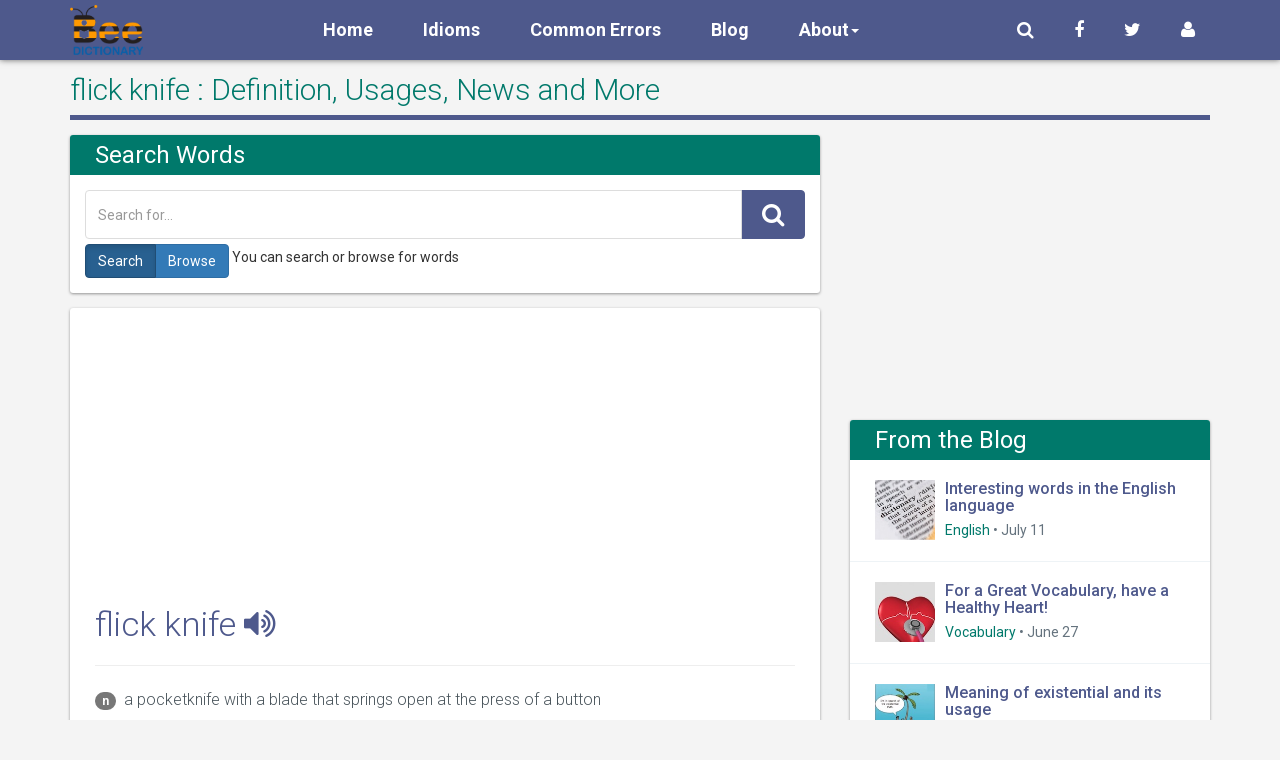

--- FILE ---
content_type: text/html; charset=utf-8
request_url: https://www.beedictionary.com/definition/flick_knife
body_size: 5214
content:
<!DOCTYPE html>
<html lang="en">
<head>
<!-- Google tag (gtag.js) -->
<script async src="https://www.googletagmanager.com/gtag/js?id=G-J6WTTKZEB5"></script>
<script>
  window.dataLayer = window.dataLayer || [];
  function gtag(){dataLayer.push(arguments);}
  gtag('js', new Date());

  gtag('config', 'G-J6WTTKZEB5');
</script>

<meta charset="utf-8">
<meta http-equiv="X-UA-Compatible" content="IE=edge">
<meta name="viewport" content="width=device-width, initial-scale=1">
<meta name="author" content="BeeDictionary.com">
<title>Definition of flick_knife | Bee Dictionary of English</title>
<meta name="description" content="Find the dictionary definition of flick_knife from Bee English Dictionary along with phonetics, audio, usages and articles related to flick_knife">
<meta name="keywords" content="flick_knife definition, meaning of flick_knife, dictionary meaning of flick_knife,definition of flick_knife">
<link rel="icon" href="/static/icon/favicon.ico">

<!-- Bootstrap core CSS -->

<!--link rel="stylesheet" href="/static/plugins/bootstrap-3.3.4/css/bootstrap.min.css" type='text/css'-->
    <link rel="stylesheet" href="https://maxcdn.bootstrapcdn.com/bootstrap/3.3.4/css/bootstrap.min.css">
<link rel="stylesheet" href="/static/css/style.css" type="text/css">

<!-- HTML5 shim and Respond.js IE8 support of HTML5 elements and media queries -->

<!--[if lt IE 9]>

          <script src="/static/js/html5shiv.min.js"></script>

          <script src="/static/js/respond.min.js"></script>

        <![endif]-->

    <script async src="//pagead2.googlesyndication.com/pagead/js/adsbygoogle.js"></script>
<script>
     (adsbygoogle = window.adsbygoogle || []).push({
          google_ad_client: "ca-pub-7157555391357793",
          enable_page_level_ads: true
     });
</script>
</head>
<body>
<header>

  <!-- Preloader >

  <div id="preloader">
    <div id="status">
      <div class='spinner-wrap'>
        <div class='leftside'></div>
        <div class='rightside'></div>
        <div class='spinner'>
          <div class='bounce1'></div>
          <div class='bounce2'></div>
          <div class='bounce3'></div>
        </div>
      </div>
    </div>
  </div-->

  <!-- Fixed navbar -->

  <nav class="navbar main-menu navbar-default navbar-fixed-top" role="navigation">
    <div class="container">
      <div class="navbar-header">
        <button type="button" class="navbar-toggle" data-toggle="collapse" data-target=".navbar-collapse"> <span class="sr-only">Toggle navigation</span> <span class="icon-bar"></span> <span class="icon-bar"></span> <span class="icon-bar"></span> </button>
        <a class="navbar-brand" href="/" title="logo"><img src="/static/images/logo.png" alt="logo" /></a> </div>
      <div class="navbar-collapse collapse pull-left">
        <ul class="nav navbar-nav menu" id="menu">
            <li><a href="/">Home</a></li>
          <li><a href="/idioms">Idioms</a></li>
            <li><a href="/common-errors">Common Errors</a></li>
            <li><a href="https://blog.beedictionary.com">Blog</a></li>
          <li class="dropdown"><a href="#" class="dropdown-toggle" data-toggle="dropdown" role="button" aria-expanded="false">About<span class="caret"></span></a>
            <ul class="dropdown-menu" role="menu">
                <li><a href="/about/faq">FAQ</a></li>
              <li><a href="/about/privacy">Privacy Policy</a></li>
                <li><a href="/about/terms">Terms of Use</a></li>
                <li><a href="/about/contact">Contact</a></li>
            </ul>
          </li>
        </ul>
      </div>
      <ul class="nav navbar-nav navbar-right menu social-icons">
        <li class="dropdown mega-dropdown search"> <a href="#" class="dropdown-toggle" data-toggle="dropdown" role="button" aria-expanded="false"><i class="fa fa-search"></i></a>
          <div class="dropdown-menu">
            <div class="container">
              <div class="row">
                <div class="col-md-6 pull-right">
                  <div class="mega-dropdown-menu">
                    <form class="search-form" action="search" method="get">
                      <div class="form-group">
                        <div class="col-lg-12">
                          <div class="input-group">
                            <input type="text" class="form-control" name="q" placeholder="Search for..." autocomplete="off" autocorrect="off" autocapitalize="off" spellcheck="false">
                            <span class="input-group-btn">
                            <button class="btn btn-default" type="submit"><i class="fa fa-search"></i></button>
                            </span> </div>
                          <!-- /input-group -->

                        </div>
                      </div>
                    </form>
                  </div>
                </div>
              </div>
            </div>
          </div>
        </li>
        <li><a href="#"><i class="fa fa-facebook"></i></a></li>

        <li><a href="https://twitter.com/wordofthisday" target="_blank"><i class="fa fa-twitter"></i></a></li>
        <li><a href="#"><i class="fa fa-user"></i></a></li>
      </ul>

      <!--/.nav-collapse -->

    </div>
  </nav>
</header>



    <section class="content">
  <div class="container">
      <h2 class="heading">flick knife :<span class="hidden-xs hidden-sm"> Definition, Usages, News and More</span></h2>
    <div class="row">
      <div class="col-md-8 col-lg-8">

            <div class="panel panel-default theme-panel">
              <div class="panel-heading">Search Words</div>
              <div class="panel-body">
                <form class="search-form" action="https://www.beedictionary.com/search" method="post">
                    <input type="hidden" name="csrfmiddlewaretoken" value="nDzHQZ9Zyn3czYozi4uaa5iQq6LimYRUQVK7F5GWZbcgDYpkZzWu56ZYz5vaZiLH">
                  <div class="input-group">
                    <input type="text" class="form-control" name="query" id="search-input" placeholder="Search for..." autocomplete="off" autocorrect="off" autocapitalize="off" spellcheck="false" required>
                    <span class="input-group-btn">
                    <button class="btn btn-default" type="submit"><i class="fa fa-search"></i></button>
                    </span> </div>
                    <div class="btn-group" data-toggle="buttons" style="margin-top: 5px">
                    <label class="btn btn-primary active">
                    <input type="radio" name="options" value="search" id="search" autocomplete="off" checked> Search
                    </label>
                    <label class="btn btn-primary">
                    <input type="radio" name="options" value="browse" id="browse" autocomplete="off"> Browse
                    </label>
                    </div>
                    <span>You can search or browse for words</span>
                </form>
              </div>
            </div>


        <article class="post">
             <!-- Responsive_display -->
            <ins class="adsbygoogle"
                 style="display:block"
                 data-ad-client="ca-pub-7157555391357793"
                 data-ad-slot="1962569192"
                 data-ad-format="auto"></ins>
            <script>
            (adsbygoogle = window.adsbygoogle || []).push({});
            </script>
          <div class="caption">
          <div style="clear: both">
            <h3 style="float: left;display:inline">flick knife <audio id="player" src="https://s3.amazonaws.com/vd.beedictionarycom/audio/flick_knife-f870.mp3"></audio><i class="fa fa-volume-up" onclick="document.getElementById('player').play()"></i></h3>
              
          </div>
          <hr style="clear:both;"/>
              <ul class="list-unstyled">
                  
                    <li><span class="badge badge-info">n</span>&nbsp; a pocketknife with a blade that springs open at the press of a button
                    
                    </li>
                  
          </ul>
          
            
            <div class="post-category"> <a href="#"><span>&nbsp;</span> Synonym(s)</a> </div>
            <ul class="list-inline tags">
            
              <li><a href="https://www.beedictionary.com/definition/switchblade">switchblade</a></li>
            
              <li><a href="https://www.beedictionary.com/definition/switchblade_knife">switchblade knife</a></li>
            
              <li><a href="https://www.beedictionary.com/definition/flick-knife">flick-knife</a></li>
            
            </ul>
          
          
             </div>
                  <!-- Responsive_display -->
            <ins class="adsbygoogle"
                 style="display:block"
                 data-ad-client="ca-pub-7157555391357793"
                 data-ad-slot="1962569192"
                 data-ad-format="auto"></ins>
            <script>
            (adsbygoogle = window.adsbygoogle || []).push({});
            </script>
        </article>
      
      
          <div class="pagination-wrap">
          <ul class="pagination">
              
            <li><a href="https://www.beedictionary.com/definition/a">A</a></li>
              
            <li><a href="https://www.beedictionary.com/definition/b">B</a></li>
              
            <li><a href="https://www.beedictionary.com/definition/c">C</a></li>
              
            <li><a href="https://www.beedictionary.com/definition/d">D</a></li>
              
            <li><a href="https://www.beedictionary.com/definition/e">E</a></li>
              
            <li><a href="https://www.beedictionary.com/definition/f">F</a></li>
              
            <li><a href="https://www.beedictionary.com/definition/g">G</a></li>
              
            <li><a href="https://www.beedictionary.com/definition/h">H</a></li>
              
            <li><a href="https://www.beedictionary.com/definition/i">I</a></li>
              
            <li><a href="https://www.beedictionary.com/definition/j">J</a></li>
              
            <li><a href="https://www.beedictionary.com/definition/k">K</a></li>
              
            <li><a href="https://www.beedictionary.com/definition/l">L</a></li>
              
            <li><a href="https://www.beedictionary.com/definition/m">M</a></li>
              
            <li><a href="https://www.beedictionary.com/definition/n">N</a></li>
              
            <li><a href="https://www.beedictionary.com/definition/o">O</a></li>
              
            <li><a href="https://www.beedictionary.com/definition/p">P</a></li>
              
            <li><a href="https://www.beedictionary.com/definition/q">Q</a></li>
              
            <li><a href="https://www.beedictionary.com/definition/r">R</a></li>
              
            <li><a href="https://www.beedictionary.com/definition/s">S</a></li>
              
            <li><a href="https://www.beedictionary.com/definition/t">T</a></li>
              
            <li><a href="https://www.beedictionary.com/definition/u">U</a></li>
              
            <li><a href="https://www.beedictionary.com/definition/v">V</a></li>
              
            <li><a href="https://www.beedictionary.com/definition/w">W</a></li>
              
            <li><a href="https://www.beedictionary.com/definition/x">X</a></li>
              
            <li><a href="https://www.beedictionary.com/definition/y">Y</a></li>
              
            <li><a href="https://www.beedictionary.com/definition/z">Z</a></li>
              
          </ul>
        </div>
        <div class="clearfix"></div>
      </div>
      <aside class="col-md-4 col-lg-4">
        <div class="row">
        <div class="col-sm-6 col-md-12 col-lg-12">
            <!-- Large_Rectange_336x280 -->
            <ins class="adsbygoogle"
                 style="display:inline-block;width:336px;height:280px"
                 data-ad-client="ca-pub-7157555391357793"
                 data-ad-slot="8428628289"></ins>
            <script>
            (adsbygoogle = window.adsbygoogle || []).push({});
            </script>
            </div>
          <div class="col-sm-6 col-md-12 col-lg-12">
            <div class="panel panel-default theme-panel">
              <div class="panel-heading">From the Blog</div>
              <div class="panel-body nopadding">
                <div class="media">
                  <div class="media-left"> <a href="#"> <img src="/static/images/post/rp1.jpg" alt="author" /> </a> </div>
                  <div class="media-body">
                    <h4 class="media-heading"><a href="#">Interesting words in the English language</a></h4>
                    <p><a href="#">English</a> &bull; July 11</p>
                  </div>
                </div>
                <div class="media">
                  <div class="media-left"> <a href="#"> <img src="/static/images/post/rp2.jpg" alt="author" /> </a> </div>
                  <div class="media-body">
                    <h4 class="media-heading"><a href="#">For a Great Vocabulary, have a Healthy Heart!</a></h4>
                    <p><a href="#">Vocabulary</a> &bull; June 27</p>
                  </div>
                </div>
                <div class="media">
                  <div class="media-left"> <a href="#"> <img src="/static/images/post/rp3.jpg" alt="author" /> </a> </div>
                  <div class="media-body">
                    <h4 class="media-heading"><a href="#">Meaning of existential and its usage</a></h4>
                    <p><a href="#">Meanings</a> &bull; 11 March</p>
                  </div>
                </div>
              </div>
            </div>
          </div>
          <div class="col-sm-6 col-md-12 col-lg-12">
            <div class="panel panel-default theme-panel">
              <div class="panel-heading">Nearby Definitions</div>
              <div class="panel-body nopadding">
                <div class="list-group">
                    
                    <a href="https://www.beedictionary.com/definition/foreign_agent" class="list-group-item">foreign agent</a>
                    
                    <a href="https://www.beedictionary.com/definition/foreleg" class="list-group-item">foreleg</a>
                    
                    <a href="https://www.beedictionary.com/definition/fungus_order" class="list-group-item">fungus order</a>
                    
                    <a href="https://www.beedictionary.com/definition/genus_ara" class="list-group-item">genus ara</a>
                    
                    <a href="https://www.beedictionary.com/definition/gharry" class="list-group-item">gharry</a>
                    
                    <a href="https://www.beedictionary.com/definition/heavy_lifting" class="list-group-item">heavy lifting</a>
                    
                    <a href="https://www.beedictionary.com/definition/highboard" class="list-group-item">highboard</a>
                    
                    <a href="https://www.beedictionary.com/definition/hot_sauce" class="list-group-item">hot sauce</a>
                    
                    <a href="https://www.beedictionary.com/definition/keteleeria" class="list-group-item">keteleeria</a>
                    
                    <a href="https://www.beedictionary.com/definition/kibbutznik" class="list-group-item">kibbutznik</a>
                    
                    <a href="https://www.beedictionary.com/definition/kibe" class="list-group-item">kibe</a>
                    
                    <a href="https://www.beedictionary.com/definition/floral_leaf" class="list-group-item">floral leaf</a>
                    
                    <a href="https://www.beedictionary.com/definition/flicker" class="list-group-item">flicker</a>
                    
                    <a href="https://www.beedictionary.com/definition/flickertail" class="list-group-item">flickertail</a>
                    
                    <a href="https://www.beedictionary.com/definition/flier" class="list-group-item">flier</a>
                    
                    <a href="https://www.beedictionary.com/definition/flies" class="list-group-item">flies</a>
                    
                    <a href="https://www.beedictionary.com/definition/flight" class="list-group-item">flight</a>
                    
                    <a href="https://www.beedictionary.com/definition/flight_attendant" class="list-group-item">flight attendant</a>
                    
                    <a href="https://www.beedictionary.com/definition/flight_control" class="list-group-item">flight control</a>
                    
                    <a href="https://www.beedictionary.com/definition/flight_deck" class="list-group-item">flight deck</a>
                    
                </div>
              </div>
            </div>
          </div>

        </div>
      </aside>
    </div>

    <div class="row">
      <div class="col-md-12">
        <div id="parallax-1" class="bgParallax" data-speed="15">
          <div class="color-overlay black">
            <h3><span>Bee Dictionary:</span> Search, browse, look at common errors, idioms and more.</h3>
          </div>
        </div>
      </div>
    </div>

  </div>
</section>


<!-- Footer -->

<footer>
  <div class="container">
    <div class="row footer-top">
      <div class="col-sm-4 footer-box">
        <h4>About us</h4>
        <div class="footer-box-text">
          <p>BeeDictionary.com is an Online American English Dictionary with intuitive browsing interface. The dictionary has very useful other features like, full definition, audio, IPA and spelled phonetics...</p>
          <p><a href="/about/faq">Read more...</a></p>
        </div>
      </div>
      <div class="col-sm-4 footer-box">
        <h4>Links</h4>
        <div class="footer-box-text">
          <p><a href="/common-errors">Common Errors</a></p>
            <p><a href="/idioms">Idioms</a></p>
            <p><a href="#">Crossword</a></p>
        </div>
      </div>
      <div class="col-sm-4 footer-box">
        <h4>Legal</h4>
        <div class="footer-box-text">
          <p><a href="/about/privacy">Privacy Policy</a></p>
            <p><a href="/about/terms">Terms of Use</a></p>
            <p><a href="/about/faq">FAQ</a></p>
            <p><a href="/about/contact">Contact</a></p>
        </div>
      </div>
    </div>
    <div class="row footer-bottom">
      <div class="col-sm-7 footer-copyright">
        <p>© 2018 <a href="https://www.beedictionary.com">BeeDictionary.com</a></p>
      </div>
      <div class="col-sm-5">
        <ul class="list-inline footer-social">
          <li><a class="facebook" target="_blank" href="#"><i class="fa fa-facebook"></i></a></li>
          <li><a class="twitter" target="_blank" href="https://twitter.com/wordofthisday"><i class="fa fa-twitter"></i></a></li>
          <li><a class="google-plus" target="_blank" href="#"><i class="fa fa-google-plus"></i></a></li>
          <li><a class="pinterest" target="_blank" href="#"><i class="fa fa-pinterest"></i></a></li>
        </ul>
      </div>
    </div>
  </div>
</footer>
<a href="#" class="back-to-top"><i class="fa fa-angle-up"></i></a>

<!-- Bootstrap core JavaScript

        ================================================== -->

<!-- Placed at the end of the document so the pages load faster -->

<!--script src="/static/js/jquery-1.11.2.min.js"></script-->
<script src="https://ajax.googleapis.com/ajax/libs/jquery/1.12.4/jquery.min.js"></script>
<!-- bootstrap -->
<!--script src="/static/plugins/bootstrap-3.3.4/js/bootstrap.min.js"></script-->
<script src="//maxcdn.bootstrapcdn.com/bootstrap/3.3.4/js/bootstrap.min.js"></script>
<script src="/static/js/modernizr.js"></script>
<!-- owl-carousel -->
<script src="/static/plugins/owl-carousel/owl.carousel.js"></script>
<!-- masonry -->
<script src="/static/plugins/masonry/masonry.min.js"></script>
<!-- Form Validation -->
<script src="/static/plugins/jquery-validate/jquery.validate.min.js"></script>
<!-- custom -->
<script src="/static/js/app.js"></script>
<script type="text/javascript" src="https://cdnjs.cloudflare.com/ajax/libs/bootstrap-3-typeahead/4.0.2/bootstrap3-typeahead.min.js"></script>
<script>
$(document).ready(function(){
  // use this hash to cache search results
  window.query_cache = {};
  $('#search-input').typeahead({
      source:function(query,process){
          // if in cache use cached value, if don't wanto use cache remove this if statement
          two_chr = query.substring(0,2)
          if(query_cache[two_chr]){
              process(query_cache[two_chr]);
              return;
          }
          if( typeof searching != "undefined") {
              clearTimeout(searching);
              process([]);
          }
          searching = setTimeout(function() {
          two_chr = query.substring(0,2);
              return $.getJSON(
                  "https://www.beedictionary.com/static/auto/"+two_chr+".txt",
                  { q:query },
                  function(data){
                      // save result to cache, remove next line if you don't want to use cache
                      query_cache[query] = data;
                      // only search if stop typing for 100ms aka very fast typers
                      return process(data);
                  }
              );
          }, 100); // 100 ms
      }
  });
});
</script>


</body>
</html>

--- FILE ---
content_type: text/html; charset=utf-8
request_url: https://www.google.com/recaptcha/api2/aframe
body_size: 267
content:
<!DOCTYPE HTML><html><head><meta http-equiv="content-type" content="text/html; charset=UTF-8"></head><body><script nonce="s_sJ_33jffK5bjdDMe8ROA">/** Anti-fraud and anti-abuse applications only. See google.com/recaptcha */ try{var clients={'sodar':'https://pagead2.googlesyndication.com/pagead/sodar?'};window.addEventListener("message",function(a){try{if(a.source===window.parent){var b=JSON.parse(a.data);var c=clients[b['id']];if(c){var d=document.createElement('img');d.src=c+b['params']+'&rc='+(localStorage.getItem("rc::a")?sessionStorage.getItem("rc::b"):"");window.document.body.appendChild(d);sessionStorage.setItem("rc::e",parseInt(sessionStorage.getItem("rc::e")||0)+1);localStorage.setItem("rc::h",'1763786354492');}}}catch(b){}});window.parent.postMessage("_grecaptcha_ready", "*");}catch(b){}</script></body></html>

--- FILE ---
content_type: application/javascript; charset=utf-8
request_url: https://www.beedictionary.com/static/js/app.js
body_size: 1081
content:
jQuery(function($) {
  "use strict";
////////////////////////////////////////////////////////
///////////////preloader ///////////////////////////
////////////////////////////////////////////////////////

	$(window).load(function() { // makes sure the whole site is loaded
			$('#status').fadeOut(); // will first fade out the loading animation
			$('#preloader').delay(350).fadeOut('slow'); // will fade out the white DIV that covers the website.
			$('body').delay(350).css({'overflow':'visible'});
	});
	  
////////////////////////////////////////////////////////
///////////////dropdown hover//////////////
////////////////////////////////////////////////////////
    $(".menu .dropdown").hover(
        function() { $('.dropdown-menu', this).stop().fadeIn("fast");
        },
        function() { $('.dropdown-menu', this).stop().fadeOut("fast");
    });

////////////////////////////////////////////////////////
///////////////back to top ///////////////////////////
////////////////////////////////////////////////////////


	var offset = 220;
	var duration = 500;
		jQuery(window).scroll(function() {
			if (jQuery(this).scrollTop() > offset) {
				jQuery('.back-to-top').fadeIn(duration);
			} else {
				jQuery('.back-to-top').fadeOut(duration);
			}
		});
		jQuery('.back-to-top').click(function(event) {
			event.preventDefault();
			jQuery('html, body').animate({scrollTop: 0}, duration);
			return false;
		});

////////////////////////////////////////////////////////
///////////////Parallax effects/////////////////////////
////////////////////////////////////////////////////////


$('div.bgParallax').each(function(){
	var $obj = $(this);

	$(window).scroll(function() {
		var yPos = -($(window).scrollTop() / $obj.data('speed')); 

		var bgpos = '50% '+ yPos + 'px';

		$obj.css('background-position', bgpos );
 
	}); 
});
////////////////////////////////////////////////////////
///////////////gallery owl-carousel ///////////////////////////
////////////////////////////////////////////////////////
  $("#feature-posts-grid").owlCarousel({
      items : 5,
      itemsDesktop : [1366,4],
      itemsDesktopSmall : [1024,3],
      pagination : false,
	  navigation : true,
	  lazyLoad : true
  });
 
  jQuery("#sponsor-carousel").owlCarousel({
 
    autoPlay: 3000, //Set AutoPlay to 3 seconds
 	pagination: false,
    items : 3,
    itemsDesktop : [1199,4],
    itemsDesktopSmall : [979,3],
 	navigation: true,
	  navigationText: [
      "<i class='fa fa-angle-left'></i>",
      "<i class='fa fa-angle-right'></i>"
      ]
  });

////////////////////////////////////////////////////////
///////////////masonry ///////////////////////////
////////////////////////////////////////////////////////

	jQuery('.masonry-container').masonry({
		itemSelector: '.masonry-item'
		// columnWidth: 152
	});

////////////////////////////////////////////////////////
///////////////contact form ///////////////////////////
////////////////////////////////////////////////////////
$("#comment-form").validate({
         ignore: ":hidden",
         rules: {
             name:{
                minlength: 3,
                maxlength: 30,
                required: true
            },
            email:{
                minlength: 6,
                required: true
            },
			
			message:{
                minlength: 10,
                maxlength: 300,
                required: true
            }
         },
	});

/// end js
});